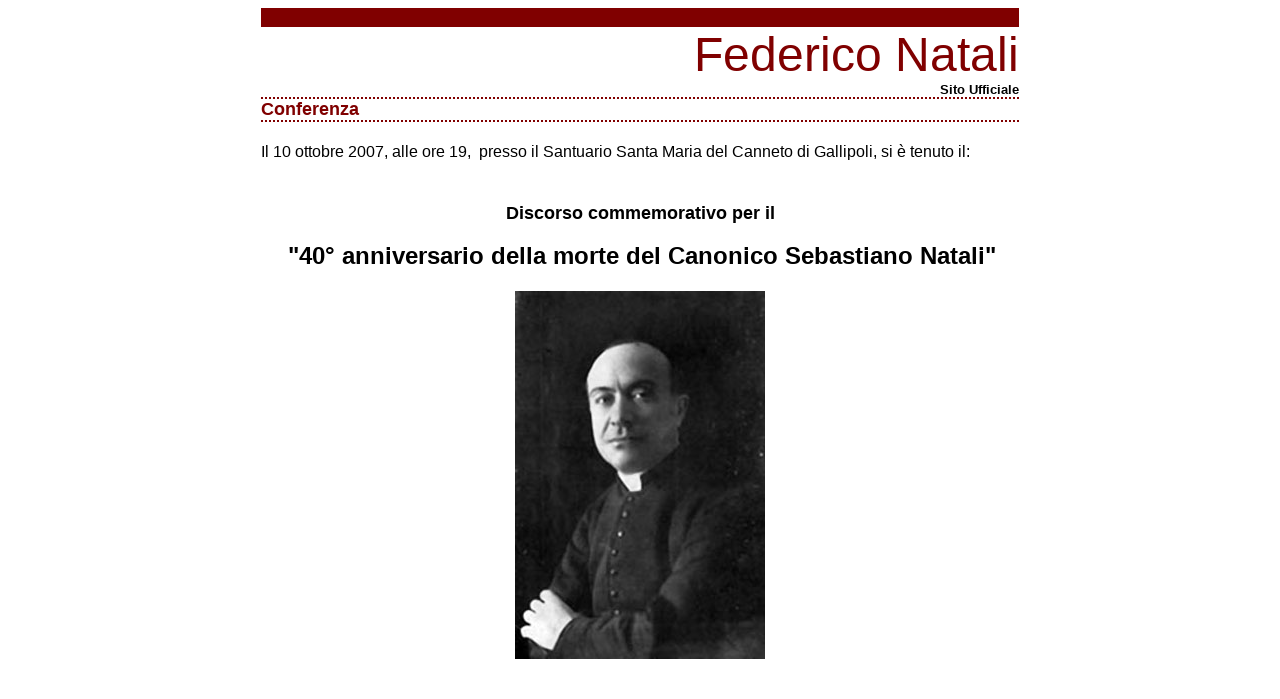

--- FILE ---
content_type: text/html
request_url: https://www.federiconatali.it/conferenza_DiscorsoCommemorativoSebastianoNatali.htm
body_size: 1389
content:

<html>

<head>
<title>Federico Natali - Conferenza - Discorso Commemorativo 40o anniversario 
morte Canonico Sebastiano Natali - Gallipoli</title>
<meta NAME="Description"
CONTENT="Il nuovo sito di Federico Natali. Conferenze">
<meta NAME="Keywords"
CONTENT="Conferenze, Cavallino, cultura, Centro Studi Sigismondo Castromediano, Pasquale Cataldi, letteratura, storia, arte, recensioni, salento, iniziative, iniziative dell'estate, manifestazioni, manifestazioni estive, conferenze, Nicola Patitari, Patitari Nicola, coppola, Coppola, famiglia coppola, casato Coppola, fontana, fontana greca, cd rom, CD ROM, beppe zagaglia, Beppe Zagaglia, Zagaglia Beppe, zagaglia, Zagaglia, Gallipoli per me, estratti, fotografie di Gallipoli, storia patria, storia salentina, poesia dialettale, poesia dialettale gallipolina, vernacolo, poesia salentina, patitari, Lamberto Coppola, Coppola Lamberto, acqua, fontana monumentale, lecce, raccolta, avi, web, cultura on web, federico natali, natali, natali federico, Natali, Natali Federico">
</head>


<div align="center">
  <center>
  <table border="0" cellpadding="0" cellspacing="0" style="border-collapse: collapse; text-align:left" bordercolor="#111111" width="758" height="517">
    <tr>
      <td bgcolor="#800000" height="19" width="758">&nbsp;</td>
    </tr>
    <tr>
      <td height="36" width="758">
      <p align="right"><big><big><big>
<font size="7" face="Arial" color="#800000">Federico Natali</font></big></big></big></td>
    </tr>
    <tr>
      <td height="16" width="758">
      <p align="right"><b><font face="Arial" size="2">Sito Ufficiale</font></b></td>
    </tr>
    <tr>
      <td height="23" style="border-top: 2px dotted #800000; border-bottom: 2px dotted #800000" width="758">
      <p align="left"><b><font face="Arial" color="#800000" size="4">Conferenza&nbsp;&nbsp;&nbsp;&nbsp; </font></b></td>
    </tr>
    <tr>
    <td align="left" height="61" width="758"><p align="left">
    <font face="Arial"><br>
    Il 10 ottobre 2007, alle ore 19,&nbsp; presso il Santuario Santa Maria del 
    Canneto di Gallipoli, si � tenuto il:<br>
&nbsp;</font></td>
    </tr>
    <tr>
    <td align="left" height="62" width="758">

<p ALIGN="center"><font face="Arial"><font size="4"><b><br>
Discorso commemorativo per il</b></font><br>
<br>
&nbsp;<font size="5"><b>&quot;40� anniversario della morte del Canonico Sebastiano 
Natali&quot;</b></font><br>
<b><font size="4"><br>
    <img border="0" src="images/sebastianonatalil.jpg" alt="ritratto del Canonico Sebastiano Natali" width="250" height="368"></font></b></font><br>
&nbsp;</p>

    </td>
    </tr>
    <tr>
    <td height="83" width="758" style="text-align: center">
    <font face="Arial" size="4"><b><br>
    Fotografie dell'evento</b></font></td>
    </tr>
    <tr>
    <td height="83" width="758" style="text-align: center">
    <p>
    <img border="0" src="images/F02_donNatali_pres.jpg" alt="un'immagine della conferenza" width="600" height="396"></td>
    </tr>
    <tr>
    <td align="left" height="48" width="758">

<p align="center">&nbsp;</td>
    </tr>
    <tr>
    <td align="left" height="38" width="758">
    <p align="center">
    <img border="0" src="images/F01_donNatali_pres.jpg" align="middle" alt="un'immagine della conferenza" width="600" height="396"></td>
    </tr>
    <tr>
    <td align="left" height="30" width="758">&nbsp;</td>
    </tr>
    <tr>
      <td height="1" width="758">

      </td>
    </tr>
    <tr>
      <td bgcolor="#800000" height="19" width="758"><b>
      <font face="Arial" color="#FFFFD5">
      <a style="text-decoration: none; color: #FFFFD5" target="_parent" href="index.htm">
      Home page</a>&nbsp;&nbsp;&nbsp;&nbsp;
      <a style="text-decoration: none; color: #FFFFD5" target="_parent" href="federico_natali.htm">
      Biografia</a>&nbsp;&nbsp;&nbsp;&nbsp;
      <span style="color: #D4D4D4">
      <a href="intro.htm" style="text-decoration: none"><font color="#FFFFD5">
      Bibliografia</font></a></span></font><font face="Arial" color="#111111">&nbsp;&nbsp;&nbsp;&nbsp; </font>
      </b><font face="Arial"><b>
      <font color="#D4D4D4">
      <a href="Conferenze.htm" style="text-decoration: none">
      <font color="#FFFFFF">Conferenze</font></a>&nbsp;</font><font color="#FFFFD5">&nbsp;&nbsp;&nbsp; </font></b></font><b>
      <a style="text-decoration: none; color: #FFFFD5" target="_parent" href="gallipoli%20per%20me.htm"><font face="Arial" color="#FFFFD5">
      Collaborazioni</font></a><font face="Arial" color="#FFFFD5">&nbsp;&nbsp;&nbsp;&nbsp; </font>
      <font face="Arial" color="#111111">
      <a style="text-decoration: none; color: #FFFFD5" target="_parent" href="novita.htm">
      Eventi</a></font></b><font face="Arial"><b><font color="#FFFFD5">&nbsp;&nbsp;&nbsp;&nbsp;
      </font></b></font><b>
      <a style="text-decoration: none; color: #FFFFD5" target="_parent" href="contatti.htm"><font face="Arial" color="#FFFFD5">
      Contatti</font></a></b></td>
    </tr>
    <tr>
      <td height="12" width="758">
      <p align="right"><small><small>Ottimizzato a 800 x 600</small></small></td>
    </tr>
    <tr>
      <td height="16" width="758">
      <p align="right"><b><font face="Arial" size="2">2007. Tutti i diritti 
riservati</font></b></td>
    </tr>
  </table>
  </center>
</div>

</body>
</html>